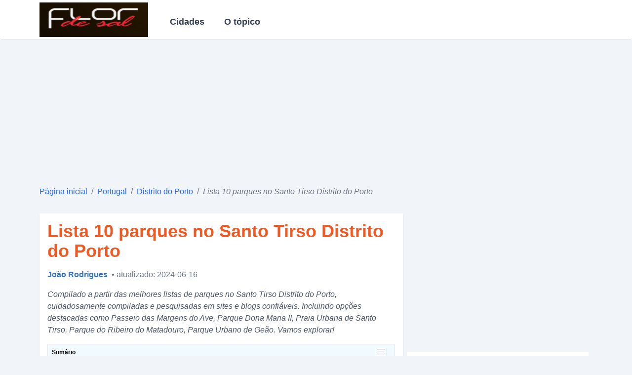

--- FILE ---
content_type: text/html; charset=UTF-8
request_url: https://flordesalrestaurante.com/post/lista-10-parques-no-santo-tirso-distrito-do-porto.p360
body_size: 11895
content:
<!DOCTYPE html>
<html lang="pt-PT">
<head>
    <meta charset="UTF-8"/>
    <link rel="icon" type="image/x-icon" href="/static_global/flordesal-favicon.ico"/>
            <link rel="preconnect" href="https://img-us.didaudo.net/">
        <link rel="dns-prefetch" href="https://img-us.didaudo.net/">
        <link rel="preload" href="https://img-us.didaudo.net/us-locations/PT/000/013/13918/0passeio-das-margens-do-ave.jpg?output=webp&amp;fit=cover&amp;w=800&amp;h=600&amp;q=70" as="image">
        <link rel="preconnect" href="https://cloudflareinsights.com" />
    <link rel="dns-prefetch" href="https://cloudflareinsights.com" />
    <link rel="preconnect" href="https://www.googletagmanager.com/" />
    <link rel="dns-prefetch" href="https://www.googletagmanager.com/" />
    <meta name="viewport" content="width=device-width, initial-scale=1.0"/>
    <title>Lista 10 parques no Santo Tirso Distrito do Porto</title><meta name="description" content="Compilado a partir das melhores listas de parques no Santo Tirso Distrito do Porto, cuidadosamente compiladas e pesquisadas em sites e blogs confiáveis. Incluindo opções destacadas como"><link rel="canonical" href="https://flordesalrestaurante.com/post/lista-10-parques-no-santo-tirso-distrito-do-porto.p360"><meta name="robots" content="all">
    <meta property="og:title" content="Lista 10 parques no Santo Tirso Distrito do Porto"><meta property="og:description" content="Compilado a partir das melhores listas de parques no Santo Tirso Distrito do Porto, cuidadosamente compiladas e pesquisadas em sites e blogs confiáveis. Incluindo opções destacadas como"><meta property="og:url" content="https://flordesalrestaurante.com/post/lista-10-parques-no-santo-tirso-distrito-do-porto.p360"><meta property="og:type" content="website"><meta property="og:image" content="https://img-us.didaudo.net/us-locations/PT/000/013/13918/0passeio-das-margens-do-ave.jpg">
    <meta name="twitter:image" content="https://img-us.didaudo.net/us-locations/PT/000/013/13918/0passeio-das-margens-do-ave.jpg"><meta name="twitter:title" content="Lista 10 parques no Santo Tirso Distrito do Porto"><meta name="twitter:description" content="Compilado a partir das melhores listas de parques no Santo Tirso Distrito do Porto, cuidadosamente compiladas e pesquisadas em sites e blogs confiáveis. Incluindo opções destacadas como">
    <link rel="preload" as="style" href="https://flordesalrestaurante.com/build/assets/app-0e08dc8a.css" /><link rel="stylesheet" href="https://flordesalrestaurante.com/build/assets/app-0e08dc8a.css" />    <style>
        [x-cloak] { display: none!important }
    </style>

        <style>
        br {
            display: block;
            content: "";
            margin-top: 10px;
        }
        h3 {
            font-size: 18px;
            padding-bottom: 2rem;
            font-weight: bold;
        }

        article .content .meta-figure{
            border: 2px solid #c3e5f8;
            display: block;
            overflow: hidden;
            border-radius: 5px;
            background-color: #dbedf9;
        }

        #blog-main a{
            text-decoration: none;
        }

       [x-cloak] { display: none!important }

    </style>
    <!-- Livewire Styles -->
<style >
    [wire\:loading], [wire\:loading\.delay], [wire\:loading\.inline-block], [wire\:loading\.inline], [wire\:loading\.block], [wire\:loading\.flex], [wire\:loading\.table], [wire\:loading\.grid], [wire\:loading\.inline-flex] {
        display: none;
    }

    [wire\:loading\.delay\.shortest], [wire\:loading\.delay\.shorter], [wire\:loading\.delay\.short], [wire\:loading\.delay\.long], [wire\:loading\.delay\.longer], [wire\:loading\.delay\.longest] {
        display:none;
    }

    [wire\:offline] {
        display: none;
    }

    [wire\:dirty]:not(textarea):not(input):not(select) {
        display: none;
    }

    input:-webkit-autofill, select:-webkit-autofill, textarea:-webkit-autofill {
        animation-duration: 50000s;
        animation-name: livewireautofill;
    }

    @keyframes livewireautofill { from {} }
</style>
    <!-- Google tag (gtag.js) -->

            <script async src="https://pagead2.googlesyndication.com/pagead/js/adsbygoogle.js?client=ca-pub-2979760623205174"
                crossorigin="anonymous"></script>
                <script defer data-domain="flordesalrestaurante.com" src="https://a.123dok.com/js/script.js"></script>
    
    
</head>

<body class="bg-white md:bg-slate-100" x-data="sidebar()">

<header class="bg-white">
    </div>
    <nav class="container mx-auto min-h-[5rem] border-slate-200 rounded border-b text-sl flex">
        <div class="flex items-center gap-2">
            <div @click="sidebarOpen = true"
                    class="inline-flex items-center p-2 text-sm text-slate-500 rounded-lg lg:hidden hover:bg-slate-100">
                <svg viewBox="0 0 20 20" class="w-6 h-6 fill-current"
                     :class="{'text-slate-600': !sidebarOpen, 'text-slate-300': sidebarOpen}">
                    <path fill-rule="evenodd"
                          d="M3 5a1 1 0 011-1h12a1 1 0 110 2H4a1 1 0 01-1-1zM3 10a1 1 0 011-1h12a1 1 0 110 2H4a1 1 0 01-1-1zM9 15a1 1 0 011-1h6a1 1 0 110 2h-6a1 1 0 01-1-1z"
                          clip-rule="evenodd"></path>
                </svg>
            </div>
            <a href="https://flordesalrestaurante.com" class="flex items-center lg:order-1">
                <img src="/static_global/flordesal-logo.webp" alt="FlordesalRestaurante" loading="lazy" style="max-height: 70px;max-width: 14rem;" width="220" height="30">
            </a>
        </div>
        <div class="hidden md:flex"  x-cloak>
            <ul class="main-menu md:px-8 lg:inline-flex lg:flex-row lg:w-auto w-full lg:items-center items-start flex flex-col lg:h-auto">
            <li class="group relative md:w-auto w-full sm:flex md:py-2">
            <p class="lg:inline-flex lg:w-auto w-full md:px-3 sm:pt-2 rounded text-gray-700 items-center justify-center sm:hover:text-secondary text-base md:text-lg font-semibold cursor-pointer">
                Cidades
            </p>
            <ul class="category-container border-b-1 group/child grid-cols-3 gap-3">
                                    <li class="category-items col-span-1">
                        <a href="https://flordesalrestaurante.com/list/distrito-de-lisboa" title="" class="category-links">
                            Distrito de Lisboa
                        </a>
                    </li>
                                    <li class="category-items col-span-1">
                        <a href="https://flordesalrestaurante.com/list/distrito-do-porto" title="" class="category-links">
                            Distrito do Porto
                        </a>
                    </li>
                                    <li class="category-items col-span-1">
                        <a href="https://flordesalrestaurante.com/list/braga" title="" class="category-links">
                            Braga
                        </a>
                    </li>
                                    <li class="category-items col-span-1">
                        <a href="https://flordesalrestaurante.com/list/coimbra" title="" class="category-links">
                            Coimbra
                        </a>
                    </li>
                                    <li class="category-items col-span-1">
                        <a href="https://flordesalrestaurante.com/list/braganca" title="" class="category-links">
                            Bragança
                        </a>
                    </li>
                                    <li class="category-items col-span-1">
                        <a href="https://flordesalrestaurante.com/list/funchal" title="" class="category-links">
                            Funchal
                        </a>
                    </li>
                                    <li class="category-items col-span-1">
                        <a href="https://flordesalrestaurante.com/list/viseu" title="" class="category-links">
                            Viseu
                        </a>
                    </li>
                                    <li class="category-items col-span-1">
                        <a href="https://flordesalrestaurante.com/list/viana-do-castelo" title="" class="category-links">
                            Viana do Castelo
                        </a>
                    </li>
                                    <li class="category-items col-span-1">
                        <a href="https://flordesalrestaurante.com/list/aveiro" title="" class="category-links">
                            Aveiro
                        </a>
                    </li>
                                    <li class="category-items col-span-1">
                        <a href="https://flordesalrestaurante.com/list/faro" title="" class="category-links">
                            Faro
                        </a>
                    </li>
                                    <li class="category-items col-span-1">
                        <a href="https://flordesalrestaurante.com/list/ponta-delgada" title="" class="category-links">
                            Ponta Delgada
                        </a>
                    </li>
                                    <li class="category-items col-span-1">
                        <a href="https://flordesalrestaurante.com/list/vila-real" title="" class="category-links">
                            Vila Real
                        </a>
                    </li>
                                    <li class="category-items col-span-1">
                        <a href="https://flordesalrestaurante.com/list/beja" title="" class="category-links">
                            Beja
                        </a>
                    </li>
                                    <li class="category-items col-span-1">
                        <a href="https://flordesalrestaurante.com/list/santarem" title="" class="category-links">
                            Santarém
                        </a>
                    </li>
                                    <li class="category-items col-span-1">
                        <a href="https://flordesalrestaurante.com/list/setubal" title="" class="category-links">
                            Setúbal
                        </a>
                    </li>
                                    <li class="category-items col-span-1">
                        <a href="https://flordesalrestaurante.com/list/portalegre" title="" class="category-links">
                            Portalegre
                        </a>
                    </li>
                                    <li class="category-items col-span-1">
                        <a href="https://flordesalrestaurante.com/list/castelo-branco" title="" class="category-links">
                            Castelo Branco
                        </a>
                    </li>
                                    <li class="category-items col-span-1">
                        <a href="https://flordesalrestaurante.com/list/evora" title="" class="category-links">
                            Évora
                        </a>
                    </li>
                                    <li class="category-items col-span-1">
                        <a href="https://flordesalrestaurante.com/list/leiria" title="" class="category-links">
                            Leiria
                        </a>
                    </li>
                                    <li class="category-items col-span-1">
                        <a href="https://flordesalrestaurante.com/list/guarda" title="" class="category-links">
                            Guarda
                        </a>
                    </li>
                                    <li class="category-items col-span-1">
                        <a href="https://flordesalrestaurante.com/list/horta" title="" class="category-links">
                            Horta
                        </a>
                    </li>
                                <li class="my-2 relative text-center justify-center col-span-3">
                    <a href="/cate/list" class="readmore-category">View more</a>
                </li>
            </ul>
        </li>
                <li class="group relative md:w-auto w-full sm:flex md:py-2 md:ml-4">
            <p class="lg:inline-flex lg:w-auto w-full md:px-3 sm:pt-2 rounded text-gray-700 items-center justify-center sm:hover:text-secondary text-base md:text-lg font-semibold cursor-pointer">
                O tópico
            </p>
            <ul class="category-container border-b-1 group/child grid-cols-2 gap-3">
                                    <li class="category-items col-span-1 capitalize">
                        <a href="https://flordesalrestaurante.com/tags/restaurantes-de-peixe.t197" title="" class="category-links">
                            restaurantes de peixe
                        </a>
                    </li>
                                    <li class="category-items col-span-1 capitalize">
                        <a href="https://flordesalrestaurante.com/tags/discotecas.t186" title="" class="category-links">
                            discotecas
                        </a>
                    </li>
                                    <li class="category-items col-span-1 capitalize">
                        <a href="https://flordesalrestaurante.com/tags/loja-de-doces.t142" title="" class="category-links">
                            loja de doces
                        </a>
                    </li>
                                    <li class="category-items col-span-1 capitalize">
                        <a href="https://flordesalrestaurante.com/tags/churrascarias.t89" title="" class="category-links">
                            churrascarias
                        </a>
                    </li>
                                    <li class="category-items col-span-1 capitalize">
                        <a href="https://flordesalrestaurante.com/tags/pastelarias.t75" title="" class="category-links">
                            pastelarias
                        </a>
                    </li>
                                    <li class="category-items col-span-1 capitalize">
                        <a href="https://flordesalrestaurante.com/tags/bares-de-vinho.t23" title="" class="category-links">
                            bares de vinho
                        </a>
                    </li>
                                    <li class="category-items col-span-1 capitalize">
                        <a href="https://flordesalrestaurante.com/tags/pizzarias.t59" title="" class="category-links">
                            pizzarias
                        </a>
                    </li>
                                    <li class="category-items col-span-1 capitalize">
                        <a href="https://flordesalrestaurante.com/tags/bares.t17" title="" class="category-links">
                            bares
                        </a>
                    </li>
                                    <li class="category-items col-span-1 capitalize">
                        <a href="https://flordesalrestaurante.com/tags/brunches.t16" title="" class="category-links">
                            brunches
                        </a>
                    </li>
                                    <li class="category-items col-span-1 capitalize">
                        <a href="https://flordesalrestaurante.com/tags/cafes.t4" title="" class="category-links">
                            cafés
                        </a>
                    </li>
                            </ul>
        </li>
        </ul>
        </div>
    </nav>
</header>




        <div class="container mx-auto h-[300px] w-full">
        <ins class="adsbygoogle"
			     style="display:block"
			     data-ad-client="ca-pub-2979760623205174"
			     data-ad-slot="9160272902"
			     data-ad-format="auto"
			     data-full-width-responsive="true"></ins><script>(adsbygoogle = window.adsbygoogle || []).push({});</script>
    </div>
        <nav class="container mx-auto">
        <ol class="py-4 rounded flex flex-wrap text-md text-gray-800 text-primary">
            
                                    <li>
                        <a href="https://flordesalrestaurante.com" class="breadcrumb-links">
                            Página inicial
                        </a>
                    </li>
                
                                    <li class="text-gray-500 px-2">
                        /
                    </li>
                
            
                                    <li>
                        <a href="https://flordesalrestaurante.com/list/portugal" class="breadcrumb-links">
                            Portugal
                        </a>
                    </li>
                
                                    <li class="text-gray-500 px-2">
                        /
                    </li>
                
            
                                    <li>
                        <a href="https://flordesalrestaurante.com/list/distrito-do-porto" class="breadcrumb-links">
                            Distrito do Porto
                        </a>
                    </li>
                
                                    <li class="text-gray-500 px-2">
                        /
                    </li>
                
            
                                    <li class="text-gray-500 italic">
                        Lista 10 parques no Santo Tirso Distrito do Porto
                    </li>
                
                
                    </ol>
    </nav>


<div class="container mx-auto">
        <div class="flex flex-wrap md:flex-nowrap" id="blog-main">
        <section class="w-full md:w-2/3 flex flex-col items-center">
            <article class="flex flex-col md:shadow my-4 w-full">
                <div class="bg-none md:bg-white flex flex-col justify-start p-1 md:p-4 relative">
                    <h1 class="text-2xl md:text-4xl text-secondary font-semibold hover:text-primary hover:cursor-pointer pb-4 relative">
                        Lista 10 parques no Santo Tirso Distrito do Porto
                    </h1>
                    <div class="flex w-full mb-4">
                        <a class="text-primary-lighter hover:text-primary" href="/author/7">
                            <p class="font-semibold">João Rodrigues</p>
                        </a>
                        <span class="ml-2 text-gray-500 lowercase"> • Atualizado: 2024-06-16</span>
                    </div>
                    <p class="text-sm md:text-base md:italic text-gray-600">Compilado a partir das melhores listas de parques no Santo Tirso Distrito do Porto, cuidadosamente compiladas e pesquisadas em sites e blogs confiáveis. Incluindo opções destacadas como Passeio das Margens do Ave, Parque Dona Maria II, Praia Urbana de Santo Tirso, Parque do Ribeiro do Matadouro, Parque Urbano de Geão. Vamos explorar!</p>
                    <div x-data="{ isOpen: false }" class="w-full toc bg-[#f1fbff] border p-2 leading-9 my-3 md:my-4 relative">
                        <p class="text-xs md:text-md font-bold">Sumário</p>
                        <div @click="isOpen = !isOpen" class="absolute right-5 top-2">
                            <svg width="15" height="15" viewBox="0 0 15 15" fill="none" xmlns="http://www.w3.org/2000/svg">
                                <path d="M0 5.5H15M0 1.5H15M0 9.5H15M0 13.5H15" stroke="#000000"/>
                            </svg>
                        </div>
                        <div x-show="isOpen" class="text-blue-600 overflow-y-scroll h-[15rem] md:h-[20rem]" x-cloak>
                            <ul><li><a href="#passeio-das-margens-do-ave">1. Passeio das Margens do Ave</a><li><a href="#parque-dona-maria-ii">2. Parque Dona Maria II</a><li><a href="#praia-urbana-de-santo-tirso">3. Praia Urbana de Santo Tirso</a><li><a href="#parque-do-ribeiro-do-matadouro">4. Parque do Ribeiro do Matadouro</a><li><a href="#parque-urbano-de-geao">5. Parque Urbano de Geão</a><li><a href="#jardim-dos-carvalhais">6. Jardim dos Carvalhais</a><li><a href="#praca-camilo-castelo-branco">7. Praça Camilo Castelo Branco</a><li><a href="#skate-park-de-santo-tirso">8. Skate park de Santo Tirso</a><li><a href="#jardim-do-largo-coronel-baptista-coelho">9. Jardim do Largo Coronel Baptista Coelho</a><li><a href="#praca-conde-sao-bento">10. Praça Conde São Bento</a></ul>
                        </div>
                    </div>
                                        <div class="content w-full"><div class="post-border"><div class="posts" id="passeio-das-margens-do-ave" x-data="redirect()"><div class="post_title text-gray-800 hover:text-secondary"><h2 class=post-items-title"><span class="post-items-ranking">1.</span><span class="post-items-name">Passeio das Margens do Ave</span></h2><p class="special-point">null</p></div><div class="post-items-thumb-layer post-image slider-container"><img class="post-items-thumb" src="https://img-us.didaudo.net/us-locations/PT/000/013/13918/0passeio-das-margens-do-ave.jpg?output=webp&amp;fit=cover&amp;w=800&amp;h=600&amp;q=70" alt="Passeio das Margens do Ave" loading="eager" width="800" height="600"></div><div class="font-normal my-1 md:my-3"><quote><ul class="meta-figure"><li class="flex p-1.5 items-center"><span class="meta-key">
                                    Classificação:
                                </span><span class="meta-value"><a href="https://www.google.com/maps/place/Passeio+das+Margens+do+Ave/data=!4m7!3m6!1s0xd24f593a0690187:0xe54a7c994d6562a5!8m2!3d41.346694!4d-8.4692741!16s%2Fg%2F11c5bhgsg9!19sChIJhwFpoJP1JA0RpWJlTZl8SuU?authuser=0&amp;hl=pt-BR&amp;rclk=1" rel="nofollow noopener noreferrer" class="meta-links text-[#B71A1A]"> 4,5/5 (670 Review by google)</a></span></li><li class="flex p-1.5 items-center"><span class="meta-key">
                                    Endereço:
                                </span><span class="meta-value"><p> Alameda Ponte 3, Santo Tirso, Portugal </p></span></li><li class="flex p-1.5 items-center"><span class="meta-key">
                                    Horário de funcionamento:
                                </span><span class="meta-value"><p> Atendimento 24 horas </p></span></li><li class="flex p-1.5"><span class="meta-key">
                                    Serviço de Bilheteria:
                                </span><span class="meta-value"><p>não</p></span></li><li class="flex p-1.5"><span class="meta-key">
                                    Preço do Bilhete:
                                </span><span class="meta-value"><p>null</p></span></li><li class="flex p-1.5"><span class="meta-key">
                                    Temporada de Pico:
                                </span><span class="meta-value"><p>null</p></span></li><li class="flex p-1.5"><span class="meta-key">
                                    Atrações:
                                </span><span class="meta-value"><p>Parque ribeirinho com zona de lazer</p></span></li><li class="flex p-1.5"><span class="meta-key">
                                    Eventos:
                                </span><span class="meta-value"><p>null</p></span></li><li class="flex p-1.5"><span class="meta-key">
                                    Medidas de Segurança:
                                </span><span class="meta-value"><p>null</p></span></li></ul></quote><div class="mt-4 flex"><a href="https://www.google.com/maps/dir/?api=1&amp;destination=Alameda+Ponte+3%2C+Santo+Tirso%2C+Portugal&amp;hl=pt" rel="noopener noreferrer nofollow" class="info-button"><span class="mr-2"><svg width="32" height="32" fill="none" stroke-width="3" class="stroke-primary-lighter"><use xlink:href="https://flordesalrestaurante.com/icons.svg#icon-direction"></use></svg></span>
                        Instruções
                    </a></div><div class="post-items-content pt-3">
                Descubra o encantador Passeio das Margens do Ave, um oásis às margens do rio que convida a uma caminhada tranquila ao som das águas fluindo. Com cerca de 2 km de extensão, os passadiços oferecem um cenário deslumbrante, ideal para escapar à rotina e desfrutar da natureza. O passeio inicia-se próximo da EN Famalicão - Santo Tirso, onde é possível estacionar o veículo e imergir na tranquilidade do espaço.<br /><br />Além da via pedonal e ciclopédica, o Passeio das Margens do Ave integra uma acolhedora praia urbana, perfeita para refrescar-se nos dias quentes. O percurso atravessa o rio e se conecta a um parque urbano impecavelmente projetado, oferecendo serviços de qualidade e um parque esportivo multifuncional com toda a infraestrutura necessária. Deixe-se envolver pelo encanto deste passeio deslumbrante e crie memórias inesquecíveis em meio à beleza natural e às comodidades excepcionais.
            </div></div></div><p class="md:text-md mt-4"><span class="font-semibold">Leia mais: </span><a class="hover:text-secondary tracking-wide text-blue-600" href="/post/lista-19-cafes-no-santo-tirso-distrito-do-porto.p103">Lista 19 cafés no Santo Tirso Distrito do Porto</a></p></div><div class="w-full my-3"><ins class="adsbygoogle"
			     style="display:block;"
			     data-ad-client="ca-pub-2979760623205174"
			     data-ad-slot="9160272902"
			     data-ad-format="auto"
			     data-full-width-responsive="true"></ins><script>(adsbygoogle = window.adsbygoogle || []).push({});</script></div><div class="post-border"><div class="posts" id="parque-dona-maria-ii" x-data="redirect()"><div class="post_title text-gray-800 hover:text-secondary"><h2 class=post-items-title"><span class="post-items-ranking">2.</span><span class="post-items-name">Parque Dona Maria II</span></h2><p class="special-point">Um espaço de lazer para toda a família</p></div><div class="post-items-thumb-layer post-image slider-container"><img class="post-items-thumb" src="https://img-us.didaudo.net/us-locations/PT/000/013/13918/1parque-dona-maria-ii.jpg?output=webp&amp;fit=cover&amp;w=800&amp;h=600" alt="Parque Dona Maria II" loading="lazy" width="800" height="600"></div><div class="font-normal my-1 md:my-3"><quote><ul class="meta-figure"><li class="flex p-1.5 items-center"><span class="meta-key">
                                    Classificação:
                                </span><span class="meta-value"><a href="https://www.google.com/maps/place/Parque+Dona+Maria+II/data=!4m7!3m6!1s0xd24f58df6ee3d69:0x75a559d6bf41f7e2!8m2!3d41.3447914!4d-8.4734892!16s%2Fg%2F11cjpbthdx!19sChIJaT3u9o31JA0R4vdBv9ZZpXU?authuser=0&amp;hl=pt-BR&amp;rclk=1" rel="nofollow noopener noreferrer" class="meta-links text-[#B71A1A]"> 4,4/5 (999 Review by google)</a></span></li><li class="flex p-1.5 items-center"><span class="meta-key">
                                    Endereço:
                                </span><span class="meta-value"><p> Parque Dona Maria II, 4780-448 Santo Tirso, Portugal </p></span></li><li class="flex p-1.5 items-center"><span class="meta-key">
                                    Horário de funcionamento:
                                </span><span class="meta-value"><p> Atendimento 24 horas </p></span></li><li class="flex p-1.5"><span class="meta-key">
                                    Serviço de Bilheteria:
                                </span><span class="meta-value"><p>não</p></span></li><li class="flex p-1.5"><span class="meta-key">
                                    Temporada de Pico:
                                </span><span class="meta-value"><p>Abril</p></span></li><li class="flex p-1.5"><span class="meta-key">
                                    Atrações:
                                </span><span class="meta-value"><p>Jardim, lago, parque infantil</p></span></li><li class="flex p-1.5"><span class="meta-key">
                                    Medidas de Segurança:
                                </span><span class="meta-value"><p>Vigilância 24 horas</p></span></li></ul></quote><div class="mt-4 flex"><a href="https://www.google.com/maps/dir/?api=1&amp;destination=Parque+Dona+Maria+II%2C+4780-448+Santo+Tirso%2C+Portugal&amp;hl=pt" rel="noopener noreferrer nofollow" class="info-button"><span class="mr-2"><svg width="32" height="32" fill="none" stroke-width="3" class="stroke-primary-lighter"><use xlink:href="https://flordesalrestaurante.com/icons.svg#icon-direction"></use></svg></span>
                        Instruções
                    </a><a href="http://www.cm-stirso.pt/pages/282&amp;opi=79508299" rel="noopener noreferrer nofollow" class="info-button"><span class="mr-2"><svg width="24" height="24" viewBox="0 0 24 24" fill="none" class="stroke-primary-lighter"><use xlink:href="https://flordesalrestaurante.com/icons.svg#icon-website"></use></svg></span>
                        Website
                    </a></div><div class="post-items-content pt-3">
                O Parque Dona Maria II é um oásis verdejante no coração de Santa Maria da Feira, oferecendo um descanso tranquilo para moradores e visitantes. Passeie por seus caminhos arborizados, admirando a beleza de sua flora e fauna, incluindo um lago pitoresco ladeado por gansos graciosos.<br /><br />Mas o parque tem um potencial ainda maior, esperando para ser desbloqueado. A casa de chá, atualmente fechada, poderia reviver como um ponto de encontro acolhedor, oferecendo refrescos e iguarias. Um parque infantil aprimorado e carrosséis durante todo o ano proporcionariam diversão para as crianças, enquanto vistas deslumbrantes do Mosteiro de São Bento e do Rio Ave renovariam o fascínio do parque. A Câmara Municipal poderia investir na revitalização do Parque Dona Maria II, transformando-o em um destino verdadeiramente excepcional para lazer e apreciação da natureza.
            </div></div></div><p class="md:text-md mt-4"><span class="font-semibold">Leia mais: </span><a class="hover:text-secondary tracking-wide text-blue-600" href="/post/lista-22-restaurantes-no-santo-tirso-distrito-do-porto.p104">Lista 22 restaurantes no Santo Tirso Distrito do Porto</a></p></div><div class="post-border"><div class="posts" id="praia-urbana-de-santo-tirso" x-data="redirect()"><div class="post_title text-gray-800 hover:text-secondary"><h2 class=post-items-title"><span class="post-items-ranking">3.</span><span class="post-items-name">Praia Urbana de Santo Tirso</span></h2><p class="special-point">Um oásis de lazer e natureza no coração da cidade</p></div><div class="post-items-thumb-layer post-image slider-container"><img class="post-items-thumb" src="https://img-us.didaudo.net/us-locations/PT/000/013/13918/2praia-urbana-de-santo-tirso.jpg?output=webp&amp;fit=cover&amp;w=800&amp;h=600" alt="Praia Urbana de Santo Tirso" loading="lazy" width="800" height="600"></div><div class="font-normal my-1 md:my-3"><quote><ul class="meta-figure"><li class="flex p-1.5 items-center"><span class="meta-key">
                                    Classificação:
                                </span><span class="meta-value"><a href="https://www.google.com/maps/place/Praia+Urbana+de+Santo+Tirso/data=!4m7!3m6!1s0xd24f593869faa71:0x7ea1ccd29770a981!8m2!3d41.3464484!4d-8.4681174!16s%2Fg%2F11d_d46fgs!19sChIJcaqfhpP1JA0Rgalwl9LMoX4?authuser=0&amp;hl=pt-BR&amp;rclk=1" rel="nofollow noopener noreferrer" class="meta-links text-[#B71A1A]"> 4,2/5 (545 Review by google)</a></span></li><li class="flex p-1.5 items-center"><span class="meta-key">
                                    Endereço:
                                </span><span class="meta-value"><p> Passeio das Margens do Ave, Santo Tirso, Portugal </p></span></li><li class="flex p-1.5 items-center"><span class="meta-key">
                                    Horário de funcionamento:
                                </span><span class="meta-value"><p> Atendimento 24 horas </p></span></li><li class="flex p-1.5"><span class="meta-key">
                                    Serviço de Bilheteria:
                                </span><span class="meta-value"><p>sim</p></span></li><li class="flex p-1.5"><span class="meta-key">
                                    Atrações:
                                </span><span class="meta-value"><p>Paisagens naturais, espaços verdejantes, lazer e desporto</p></span></li><li class="flex p-1.5"><span class="meta-key">
                                    Medidas de Segurança:
                                </span><span class="meta-value"><p>Vigilância e patrulhamento policial</p></span></li></ul></quote><div class="mt-4 flex"><a href="https://www.google.com/maps/dir/?api=1&amp;destination=Passeio+das+Margens+do+Ave%2C+Santo+Tirso%2C+Portugal&amp;hl=pt" rel="noopener noreferrer nofollow" class="info-button"><span class="mr-2"><svg width="32" height="32" fill="none" stroke-width="3" class="stroke-primary-lighter"><use xlink:href="https://flordesalrestaurante.com/icons.svg#icon-direction"></use></svg></span>
                        Instruções
                    </a></div><div class="post-items-content pt-3">
                A Praia Urbana de Santo Tirso oferece um refúgio relaxante ao longo das margens do Rio Ave. Com sua abertura durante a temporada de verão, este oásis apresenta um bar acolhedor, uma grande caixa de areia, confortáveis espreguiçadeiras e duchas revigorantes. Enquanto você se delicia com uma bebida refrescante, as vistas deslumbrantes do rio e da cidade criam um cenário idílico.<br /><br />Para os pequenos exploradores, há um espaço aquático divertido onde eles podem se refrescar e se divertir. A praia também conta com um bar de apoio, oferecendo uma variedade de bebidas e lanches para complementar seu dia ensolarado. Seja para relaxar na areia, tomar sol nas espreguiçadeiras ou simplesmente apreciar a beleza do ambiente, a Praia Urbana de Santo Tirso promete uma experiência inesquecível.
            </div></div></div></div><div class="post-border"><div class="posts" id="parque-do-ribeiro-do-matadouro" x-data="redirect()"><div class="post_title text-gray-800 hover:text-secondary"><h2 class=post-items-title"><span class="post-items-ranking">4.</span><span class="post-items-name">Parque do Ribeiro do Matadouro</span></h2><p class="special-point">Um oásis verde no coração da cidade</p></div><div class="font-normal my-1 md:my-3"><quote><ul class="meta-figure"><li class="flex p-1.5 items-center"><span class="meta-key">
                                    Classificação:
                                </span><span class="meta-value"><a href="https://www.google.com/maps/place/Parque+do+Ribeiro+do+Matadouro/data=!4m7!3m6!1s0xd24f59a91064d09:0x2547ca8ee2831523!8m2!3d41.3383255!4d-8.4713971!16s%2Fg%2F11bzslsgnf!19sChIJCU0GkZr1JA0RIxWD4o7KRyU?authuser=0&amp;hl=pt-BR&amp;rclk=1" rel="nofollow noopener noreferrer" class="meta-links text-[#B71A1A]"> 4,5/5 (282 Review by google)</a></span></li><li class="flex p-1.5 items-center"><span class="meta-key">
                                    Endereço:
                                </span><span class="meta-value"><p> Rua do Casal Velho 625, Santo Tirso, Portugal </p></span></li><li class="flex p-1.5 items-center"><span class="meta-key">
                                    Horário de funcionamento:
                                </span><span class="meta-value"><p> 08:30 a 21:00 </p></span></li><li class="flex p-1.5"><span class="meta-key">
                                    Serviço de Bilheteria:
                                </span><span class="meta-value"><p>não</p></span></li><li class="flex p-1.5"><span class="meta-key">
                                    Preço do Bilhete:
                                </span><span class="meta-value"><p>null</p></span></li><li class="flex p-1.5"><span class="meta-key">
                                    Temporada de Pico:
                                </span><span class="meta-value"><p>Maio a Outubro</p></span></li><li class="flex p-1.5"><span class="meta-key">
                                    Atrações:
                                </span><span class="meta-value"><p>Parque arborizado, trilhos pedestres e ciclovia</p></span></li><li class="flex p-1.5"><span class="meta-key">
                                    Eventos:
                                </span><span class="meta-value"><p>null</p></span></li><li class="flex p-1.5"><span class="meta-key">
                                    Medidas de Segurança:
                                </span><span class="meta-value"><p>Vigilância e controlo de acessos</p></span></li></ul></quote><div class="mt-4 flex"><a href="tel:+351 252 830 400" rel="noopener noreferrer nofollow" class="info-button"><span class="mr-2"><svg fill="#000000" width="24" height="24" class="stroke-primary-lighter"><use xlink:href="https://flordesalrestaurante.com/icons.svg#icon-phone"></use></svg></span>
                        Telefone
                    </a><a href="https://www.google.com/maps/dir/?api=1&amp;destination=Rua+do+Casal+Velho+625%2C+Santo+Tirso%2C+Portugal&amp;hl=pt" rel="noopener noreferrer nofollow" class="info-button"><span class="mr-2"><svg width="32" height="32" fill="none" stroke-width="3" class="stroke-primary-lighter"><use xlink:href="https://flordesalrestaurante.com/icons.svg#icon-direction"></use></svg></span>
                        Instruções
                    </a><a href="http://www.cm-stirso.pt/&amp;opi=79508299" rel="noopener noreferrer nofollow" class="info-button"><span class="mr-2"><svg width="24" height="24" viewBox="0 0 24 24" fill="none" class="stroke-primary-lighter"><use xlink:href="https://flordesalrestaurante.com/icons.svg#icon-website"></use></svg></span>
                        Website
                    </a></div><div class="post-items-content pt-3">
                O Parque do Ribeiro do Matadouro é um refúgio verdejante às margens do rio, perfeito para escapar à agitação da cidade. Com trilhas serpenteantes e uma vegetação exuberante, este oásis oferece um cenário tranquilo para passeios relaxantes e encontros familiares. O agradável aroma de eucalipto enche o ar, criando uma atmosfera revigorante.<br /><br />O parque é um paraíso para os amantes da natureza, com uma variedade de espécies de árvores e pássaros. Passeie pelas passarelas de madeira, passando por fontes de água cintilantes e observe a vida selvagem ao seu redor. As crianças vão adorar as atividades divertidas, enquanto os adultos podem desfrutar de momentos de paz em um dos muitos bancos ao longo do caminho. Seja para um piquenique à beira do rio ou um passeio tranquilo, o Parque do Ribeiro do Matadouro é um destino encantador que oferece uma escapada revigorante da vida urbana.
            </div></div></div></div><div class="post-border"><div class="posts" id="parque-urbano-de-geao" x-data="redirect()"><div class="post_title text-gray-800 hover:text-secondary"><h2 class=post-items-title"><span class="post-items-ranking">5.</span><span class="post-items-name">Parque Urbano de Geão</span></h2><p class="special-point">Um oásis de paz e tranquilidade em meio à natureza</p></div><div class="font-normal my-1 md:my-3"><quote><ul class="meta-figure"><li class="flex p-1.5 items-center"><span class="meta-key">
                                    Classificação:
                                </span><span class="meta-value"><a href="https://www.google.com/maps/place/Parque+Urbano+de+Ge%C3%A3o/data=!4m7!3m6!1s0xd245fccaf2b3c2d:0x5640a6239b513209!8m2!3d41.3416042!4d-8.4857271!16s%2Fg%2F11fjscp5j0!19sChIJLTwrr8xfJA0RCTJRmyOmQFY?authuser=0&amp;hl=pt-BR&amp;rclk=1" rel="nofollow noopener noreferrer" class="meta-links text-[#B71A1A]"> 4,6/5 (392 Review by google)</a></span></li><li class="flex p-1.5 items-center"><span class="meta-key">
                                    Endereço:
                                </span><span class="meta-value"><p> Santo Tirso, Portugal </p></span></li><li class="flex p-1.5 items-center"><span class="meta-key">
                                    Horário de funcionamento:
                                </span><span class="meta-value"><p> Atendimento 24 horas </p></span></li><li class="flex p-1.5"><span class="meta-key">
                                    Serviço de Bilheteria:
                                </span><span class="meta-value"><p>não</p></span></li><li class="flex p-1.5"><span class="meta-key">
                                    Temporada de Pico:
                                </span><span class="meta-value"><p>Qualquer mês do ano</p></span></li><li class="flex p-1.5"><span class="meta-key">
                                    Atrações:
                                </span><span class="meta-value"><p>Lago, trilhas para caminhada, áreas de piquenique</p></span></li><li class="flex p-1.5"><span class="meta-key">
                                    Medidas de Segurança:
                                </span><span class="meta-value"><p>Seguranças patrulhando o parque</p></span></li></ul></quote><div class="mt-4 flex"><a href="https://www.google.com/maps/dir/?api=1&amp;destination=Santo+Tirso%2C+Portugal&amp;hl=pt" rel="noopener noreferrer nofollow" class="info-button"><span class="mr-2"><svg width="32" height="32" fill="none" stroke-width="3" class="stroke-primary-lighter"><use xlink:href="https://flordesalrestaurante.com/icons.svg#icon-direction"></use></svg></span>
                        Instruções
                    </a><a href="https://www.cm-stirso.pt/conhecer/noticias/noticia/inaugurado-parque-urbano-de-geao&amp;opi=79508299" rel="noopener noreferrer nofollow" class="info-button"><span class="mr-2"><svg width="24" height="24" viewBox="0 0 24 24" fill="none" class="stroke-primary-lighter"><use xlink:href="https://flordesalrestaurante.com/icons.svg#icon-website"></use></svg></span>
                        Website
                    </a></div><div class="post-items-content pt-3">
                No coração da cidade, floresce o Parque Urbano de Geão, um oásis em transformação. Ao longo de um riacho outrora esquecido, surge um espaço verdejante que revitaliza uma zona degradada. Caminhe por trilhas sinuosas, respirando o ar puro enquanto admira a natureza renascida.<br /><br />Para os aventureiros, há pistas de ciclismo e skate, enquanto os pequenos encontrarão escorregadores e outras diversões. Os amantes da atividade física podem exercitar-se nas áreas dedicadas, enquanto apreciam a sombra das árvores e a tranquilidade do riacho que atravessa o parque. WC's limpas e amplo estacionamento garantem conforto e praticidade. No entanto, ainda são necessários bancos de jardim, mesas e lixeiras para tornar o parque ainda mais acolhedor.
            </div></div></div></div><div class="w-full my-3"><ins class="adsbygoogle"
			     style="display:block;"
			     data-ad-client="ca-pub-2979760623205174"
			     data-ad-slot="9160272902"
			     data-ad-format="auto"
			     data-full-width-responsive="true"></ins><script>(adsbygoogle = window.adsbygoogle || []).push({});</script></div><div class="post-border"><div class="posts" id="jardim-dos-carvalhais" x-data="redirect()"><div class="post_title text-gray-800 hover:text-secondary"><h2 class=post-items-title"><span class="post-items-ranking">6.</span><span class="post-items-name">Jardim dos Carvalhais</span></h2></div><div class="font-normal my-1 md:my-3"><quote><ul class="meta-figure"><li class="flex p-1.5 items-center"><span class="meta-key">
                                    Classificação:
                                </span><span class="meta-value"><a href="https://www.google.com/maps/place/Jardim+dos+Carvalhais/data=!4m7!3m6!1s0xd24f58f92b2234b:0xeb65aefc83d14ce4!8m2!3d41.3395615!4d-8.4746623!16s%2Fg%2F11ck0vv5cx!19sChIJSyOyko_1JA0R5EzRg_yuZes?authuser=0&amp;hl=pt-BR&amp;rclk=1" rel="nofollow noopener noreferrer" class="meta-links text-[#B71A1A]"> 4,0/5 (73 Review by google)</a></span></li><li class="flex p-1.5 items-center"><span class="meta-key">
                                    Endereço:
                                </span><span class="meta-value"><p> R. Carvalhais 56, 4780-564 Santo Tirso, Portugal </p></span></li><li class="flex p-1.5 items-center"><span class="meta-key">
                                    Horário de funcionamento:
                                </span><span class="meta-value"><p> Atendimento 24 horas </p></span></li></ul></quote><div class="mt-4 flex"><a href="tel:+351 252 830 400" rel="noopener noreferrer nofollow" class="info-button"><span class="mr-2"><svg fill="#000000" width="24" height="24" class="stroke-primary-lighter"><use xlink:href="https://flordesalrestaurante.com/icons.svg#icon-phone"></use></svg></span>
                        Telefone
                    </a><a href="https://www.google.com/maps/dir/?api=1&amp;destination=R.+Carvalhais+56%2C+4780-564+Santo+Tirso%2C+Portugal&amp;hl=pt" rel="noopener noreferrer nofollow" class="info-button"><span class="mr-2"><svg width="32" height="32" fill="none" stroke-width="3" class="stroke-primary-lighter"><use xlink:href="https://flordesalrestaurante.com/icons.svg#icon-direction"></use></svg></span>
                        Instruções
                    </a><a href="https://www.cm-stirso.pt/conhecer/galeria/municipio/parques-e-jardins%3Fimage_gallery_id%3Dpraca-dos-carvalhais&amp;opi=79508299" rel="noopener noreferrer nofollow" class="info-button"><span class="mr-2"><svg width="24" height="24" viewBox="0 0 24 24" fill="none" class="stroke-primary-lighter"><use xlink:href="https://flordesalrestaurante.com/icons.svg#icon-website"></use></svg></span>
                        Website
                    </a></div><div class="post-items-content pt-3">
                Descubra um oásis verde no coração de Santo Tirso: o Jardim dos Carvalhais. Este jardim centenário encanta com sua profusão de árvores frondosas que criam um refúgio sombreado. No centro, um lago tranquilo abriga uma variedade de animais, oferecendo um espetáculo encantador para os visitantes.<br /><br />Saboreie a beleza do jardim enquanto caminha por suas alamedas sinuosas, apreciando a vista deslumbrante do rio. No verão, desfrute de momentos de relaxamento na acolhedora esplanada do café, onde você pode saborear bebidas refrescantes enquanto admira a paisagem pitoresca. O Jardim dos Carvalhais é um destino imperdível para quem busca tranquilidade, beleza natural e momentos inesquecíveis.
            </div></div></div></div><div class="post-border"><div class="posts" id="praca-camilo-castelo-branco" x-data="redirect()"><div class="post_title text-gray-800 hover:text-secondary"><h2 class=post-items-title"><span class="post-items-ranking">7.</span><span class="post-items-name">Praça Camilo Castelo Branco</span></h2></div><div class="font-normal my-1 md:my-3"><quote><ul class="meta-figure"><li class="flex p-1.5 items-center"><span class="meta-key">
                                    Classificação:
                                </span><span class="meta-value"><a href="https://www.google.com/maps/place/Pra%C3%A7a+Camilo+Castelo+Branco/data=!4m7!3m6!1s0xd24f51c77915981:0x646bb7790930d854!8m2!3d41.3388798!4d-8.4761342!16s%2Fg%2F11gvy2bk4s!19sChIJgVmRdxz1JA0RVNgwCXm3a2Q?authuser=0&amp;hl=pt-BR&amp;rclk=1" rel="nofollow noopener noreferrer" class="meta-links text-[#B71A1A]"> 4,7/5 (11 Review by google)</a></span></li><li class="flex p-1.5 items-center"><span class="meta-key">
                                    Endereço:
                                </span><span class="meta-value"><p> 4780-439 Santo Tirso, Portugal </p></span></li><li class="flex p-1.5 items-center"><span class="meta-key">
                                    Horário de funcionamento:
                                </span><span class="meta-value"><p> Atendimento 24 horas </p></span></li></ul></quote><div class="mt-4 flex"><a href="https://www.google.com/maps/dir/?api=1&amp;destination=4780-439+Santo+Tirso%2C+Portugal&amp;hl=pt" rel="noopener noreferrer nofollow" class="info-button"><span class="mr-2"><svg width="32" height="32" fill="none" stroke-width="3" class="stroke-primary-lighter"><use xlink:href="https://flordesalrestaurante.com/icons.svg#icon-direction"></use></svg></span>
                        Instruções
                    </a></div><div class="post-items-content pt-3"></div></div></div></div><div class="w-full my-3"><ins class="adsbygoogle"
			     style="display:block;"
			     data-ad-client="ca-pub-2979760623205174"
			     data-ad-slot="9160272902"
			     data-ad-format="auto"
			     data-full-width-responsive="true"></ins><script>(adsbygoogle = window.adsbygoogle || []).push({});</script></div><div class="post-border"><div class="posts" id="skate-park-de-santo-tirso" x-data="redirect()"><div class="post_title text-gray-800 hover:text-secondary"><h2 class=post-items-title"><span class="post-items-ranking">8.</span><span class="post-items-name">Skate park de Santo Tirso</span></h2></div><div class="font-normal my-1 md:my-3"><quote><ul class="meta-figure"><li class="flex p-1.5 items-center"><span class="meta-key">
                                    Classificação:
                                </span><span class="meta-value"><a href="https://www.google.com/maps/place/Skate+park+de+Santo+Tirso/data=!4m7!3m6!1s0xd245f626583d193:0xdb24048ad2146323!8m2!3d41.3412118!4d-8.4851163!16s%2Fg%2F11g9r8m2jp!19sChIJk9GDZWJfJA0RI2MU0ooEJNs?authuser=0&amp;hl=pt-BR&amp;rclk=1" rel="nofollow noopener noreferrer" class="meta-links text-[#B71A1A]"> 4,5/5 (85 Review by google)</a></span></li><li class="flex p-1.5 items-center"><span class="meta-key">
                                    Endereço:
                                </span><span class="meta-value"><p> R. Gross Umstadt 320, Santo Tirso, Portugal </p></span></li><li class="flex p-1.5 items-center"><span class="meta-key">
                                    Horário de funcionamento:
                                </span><span class="meta-value"><p> Atendimento 24 horas </p></span></li></ul></quote><div class="mt-4 flex"><a href="https://www.google.com/maps/dir/?api=1&amp;destination=R.+Gross+Umstadt+320%2C+Santo+Tirso%2C+Portugal&amp;hl=pt" rel="noopener noreferrer nofollow" class="info-button"><span class="mr-2"><svg width="32" height="32" fill="none" stroke-width="3" class="stroke-primary-lighter"><use xlink:href="https://flordesalrestaurante.com/icons.svg#icon-direction"></use></svg></span>
                        Instruções
                    </a></div><div class="post-items-content pt-3"></div></div></div></div><div class="post-border"><div class="posts" id="jardim-do-largo-coronel-baptista-coelho" x-data="redirect()"><div class="post_title text-gray-800 hover:text-secondary"><h2 class=post-items-title"><span class="post-items-ranking">9.</span><span class="post-items-name">Jardim do Largo Coronel Baptista Coelho</span></h2></div><div class="post-items-thumb-layer post-image slider-container"><img class="post-items-thumb" src="https://img-us.didaudo.net/us-locations/PT/000/013/13918/8jardim-do-largo-coronel-baptista-coelho.jpg?output=webp&amp;fit=cover&amp;w=800&amp;h=600" alt="Jardim do Largo Coronel Baptista Coelho" loading="lazy" width="800" height="600"></div><div class="font-normal my-1 md:my-3"><quote><ul class="meta-figure"><li class="flex p-1.5 items-center"><span class="meta-key">
                                    Classificação:
                                </span><span class="meta-value"><a href="https://www.google.com/maps/place/Jardim+do+Largo+Coronel+Baptista+Coelho/data=!4m7!3m6!1s0xd24f58e1726da15:0xdc6ccd8720e9b5cf!8m2!3d41.3429246!4d-8.4741168!16s%2Fg%2F11c5b5zwz9!19sChIJFdomF471JA0Rz7XpIIfNbNw?authuser=0&amp;hl=pt-BR&amp;rclk=1" rel="nofollow noopener noreferrer" class="meta-links text-[#B71A1A]"> 4,8/5 (10 Review by google)</a></span></li><li class="flex p-1.5 items-center"><span class="meta-key">
                                    Endereço:
                                </span><span class="meta-value"><p> Largo Cel. Baptista Coelho, 4780-474 Santo Tirso, Portugal </p></span></li><li class="flex p-1.5 items-center"><span class="meta-key">
                                    Horário de funcionamento:
                                </span><span class="meta-value"><p> Atendimento 24 horas </p></span></li></ul></quote><div class="mt-4 flex"><a href="tel:+351 252 830 400" rel="noopener noreferrer nofollow" class="info-button"><span class="mr-2"><svg fill="#000000" width="24" height="24" class="stroke-primary-lighter"><use xlink:href="https://flordesalrestaurante.com/icons.svg#icon-phone"></use></svg></span>
                        Telefone
                    </a><a href="https://www.google.com/maps/dir/?api=1&amp;destination=Largo+Cel.+Baptista+Coelho%2C+4780-474+Santo+Tirso%2C+Portugal&amp;hl=pt" rel="noopener noreferrer nofollow" class="info-button"><span class="mr-2"><svg width="32" height="32" fill="none" stroke-width="3" class="stroke-primary-lighter"><use xlink:href="https://flordesalrestaurante.com/icons.svg#icon-direction"></use></svg></span>
                        Instruções
                    </a><a href="http://www.cm-stirso.pt/&amp;opi=79508299" rel="noopener noreferrer nofollow" class="info-button"><span class="mr-2"><svg width="24" height="24" viewBox="0 0 24 24" fill="none" class="stroke-primary-lighter"><use xlink:href="https://flordesalrestaurante.com/icons.svg#icon-website"></use></svg></span>
                        Website
                    </a></div><div class="post-items-content pt-3"></div></div></div></div><div class="post-border"><div class="posts" id="praca-conde-sao-bento" x-data="redirect()"><div class="post_title text-gray-800 hover:text-secondary"><h2 class=post-items-title"><span class="post-items-ranking">10.</span><span class="post-items-name">Praça Conde São Bento</span></h2></div><div class="font-normal my-1 md:my-3"><quote><ul class="meta-figure"><li class="flex p-1.5 items-center"><span class="meta-key">
                                    Classificação:
                                </span><span class="meta-value"><a href="https://www.google.com/maps/place/Pra%C3%A7a+Conde+S%C3%A3o+Bento/data=!4m7!3m6!1s0xd24f52a1228f205:0x8aabff8fb24cbe02!8m2!3d41.3405467!4d-8.4757278!16s%2Fg%2F11jjprqhtj!19sChIJBfIoEir1JA0RAr5Mso__q4o?authuser=0&amp;hl=pt-BR&amp;rclk=1" rel="nofollow noopener noreferrer" class="meta-links text-[#B71A1A]"> 4,0/5 (8 Review by google)</a></span></li><li class="flex p-1.5 items-center"><span class="meta-key">
                                    Endereço:
                                </span><span class="meta-value"><p> Praça Conde São Bento, 4780-375 Santo Tirso, Portugal </p></span></li><li class="flex p-1.5 items-center"><span class="meta-key">
                                    Horário de funcionamento:
                                </span><span class="meta-value"><p> Atendimento 24 horas </p></span></li></ul></quote><div class="mt-4 flex"><a href="https://www.google.com/maps/dir/?api=1&amp;destination=Pra%C3%A7a+Conde+S%C3%A3o+Bento%2C+4780-375+Santo+Tirso%2C+Portugal&amp;hl=pt" rel="noopener noreferrer nofollow" class="info-button"><span class="mr-2"><svg width="32" height="32" fill="none" stroke-width="3" class="stroke-primary-lighter"><use xlink:href="https://flordesalrestaurante.com/icons.svg#icon-direction"></use></svg></span>
                        Instruções
                    </a></div><div class="post-items-content pt-3">
                A icônica Praça Conde São Bento se transforma em um encantador paraíso natalino, repleto de aconchegantes barraquinhas que iluminam a noite com seu brilho festivo. O ar se enche de aromas convidativos e o espírito de Natal toma conta do ambiente. A praça permanece aberta até tarde, acolhendo visitantes que passeiam alegremente, desfrutando da atmosfera mágica e dos inúmeros locais para descanso e fotos deslumbrantes.<br /><br />No coração da praça, a encantadora Casa do Pai Natal aguarda ansiosamente a visita das crianças, que podem expressar seus desejos e se maravilhar com a decoração natalina. Artesanatos únicos e iguarias deliciosas encantam os visitantes, enquanto banheiros públicos garantem conforto e tranquilidade durante toda a experiência. Deixe-se envolver pela atmosfera festiva da Praça Conde São Bento e celebre a magia do Natal em grande estilo!
            </div></div></div></div></div><div class="text-3xl font-semibold mt-5 pb-2 text-primary text-gray-700">Sugestões de postagem</div><ul class="content w-full flex flex-col leading-8 text-lg md:mb-4"><li><a class="hover:text-secondary tracking-wide text-blue-600" href="/post/lista-11-pontos-turisticos-no-santo-tirso-distrito-do-porto.p361">Lista 11 pontos turísticos no Santo Tirso Distrito do Porto</a></li><li><a class="hover:text-secondary tracking-wide text-blue-600" href="/post/lista-10-bolos-de-aniversario-no-santo-tirso-distrito-do-porto.p362">Lista 10 bolos de aniversário no Santo Tirso Distrito do Porto</a></li><li><a class="hover:text-secondary tracking-wide text-blue-600" href="/post/lista-15-pastelarias-no-santo-tirso-distrito-do-porto.p363">Lista 15 pastelarias no Santo Tirso Distrito do Porto</a></li></ul><div class="flex flex-wrap"><a class="inline-block px-4 py-2 hover:bg-secondary hover:text-white rounded-full border-2 border-primary m-2 break-keep" href="/tags/parques.t78">parques</a></div>
                                                        </div>
            </article>
        </section>
        <aside class="w-full md:w-1/3 flex flex-col items-center mx-2">
                            <div class="w-full h-[300px] md:h-[350px]">
                    <ins class="adsbygoogle"
			     style="display:block"
			     data-ad-client="ca-pub-2979760623205174"
			     data-ad-slot="9160272902"
			     data-ad-format="auto"
			     data-full-width-responsive="true"></ins><script>(adsbygoogle = window.adsbygoogle || []).push({});</script>
                </div>
                        <div class="w-full bg-white flex flex-col my-4 p-4">
                <div class="text-2xl font-semibold pb-5 text-gray-700">Postagem com tags</div>
                <div class="w-full">
                                                                        <div class="flex mb-6 w-full h-auto bg-white md:h-[5rem]">
                                <a href="/post/lista-11-pontos-turisticos-no-santo-tirso-distrito-do-porto.p361" class="flex flex-col lg:flex-row rounded overflow-hidden w-full">
                                    <div class="w-full h-auto md:w-1/3">
                                        <img class="w-full h-full rounded object-cover"
                                             src="https://img-us.didaudo.net/us-locations/PT/000/013/13313/0passeio-das-margens-do-ave.jpg?output=webp&amp;fit=cover&amp;w=300&amp;h=150"
                                             loading="lazy"
                                             alt="">
                                    </div>
                                    <div class="md:w-2/3 md:mx-3 flex flex-col leading-normal">
                                        <p class="mb-2 text-primary font-semibold hover:text-secondary">Lista 11 pontos turísticos no Santo Tirso Distrito do Porto</p>
                                    </div>
                                </a>
                            </div>
                                                    <div class="flex mb-6 w-full h-auto bg-white md:h-[5rem]">
                                <a href="/post/lista-10-bolos-de-aniversario-no-santo-tirso-distrito-do-porto.p362" class="flex flex-col lg:flex-row rounded overflow-hidden w-full">
                                    <div class="w-full h-auto md:w-1/3">
                                        <img class="w-full h-full rounded object-cover"
                                             src="https://img-us.didaudo.net/us-locations/PT/000/013/13773/0confeitaria-pastelaria-moura.jpg?output=webp&amp;fit=cover&amp;w=300&amp;h=150"
                                             loading="lazy"
                                             alt="">
                                    </div>
                                    <div class="md:w-2/3 md:mx-3 flex flex-col leading-normal">
                                        <p class="mb-2 text-primary font-semibold hover:text-secondary">Lista 10 bolos de aniversário no Santo Tirso Distrito do Porto</p>
                                    </div>
                                </a>
                            </div>
                                                    <div class="flex mb-6 w-full h-auto bg-white md:h-[5rem]">
                                <a href="/post/lista-15-pastelarias-no-santo-tirso-distrito-do-porto.p363" class="flex flex-col lg:flex-row rounded overflow-hidden w-full">
                                    <div class="w-full h-auto md:w-1/3">
                                        <img class="w-full h-full rounded object-cover"
                                             src="https://img-us.didaudo.net/us-locations/PT/000/013/13647/0confeitaria-pastelaria-moura.jpg?output=webp&amp;fit=cover&amp;w=300&amp;h=150"
                                             loading="lazy"
                                             alt="">
                                    </div>
                                    <div class="md:w-2/3 md:mx-3 flex flex-col leading-normal">
                                        <p class="mb-2 text-primary font-semibold hover:text-secondary">Lista 15 pastelarias no Santo Tirso Distrito do Porto</p>
                                    </div>
                                </a>
                            </div>
                                                    <div class="flex mb-6 w-full h-auto bg-white md:h-[5rem]">
                                <a href="/post/lista-15-lojas-de-presentes-no-santo-tirso-distrito-do-porto.p1251" class="flex flex-col lg:flex-row rounded overflow-hidden w-full">
                                    <div class="w-full h-auto md:w-1/3">
                                        <img class="w-full h-full rounded object-cover"
                                             src="https://img-us.didaudo.net/us-locations/PT/000/038/38746/0casa-tendencias-decoracao-de-interiores.jpg?output=webp&amp;fit=cover&amp;w=300&amp;h=150"
                                             loading="lazy"
                                             alt="">
                                    </div>
                                    <div class="md:w-2/3 md:mx-3 flex flex-col leading-normal">
                                        <p class="mb-2 text-primary font-semibold hover:text-secondary">Lista 15 lojas de presentes no Santo Tirso Distrito do Porto</p>
                                    </div>
                                </a>
                            </div>
                                                            </div>
            </div>
        </aside>
    </div>
</div>

<footer class="w-full bg-white bottom-0 mt-16">
    <div class="py-5 container mx-auto">
        <div class="md:flex">
            <div class="md:w-1/3 my-4 md:my-0">
                <a href="https://flordesalrestaurante.com">
                    <img src="/static_global/flordesal-logo.webp" alt="FlordesalRestaurante" class="w-[12rem]" loading="lazy" width="220" height="30">
                </a>
            </div>
            <div class="w-2/3 flex">
                <div class="mx-2 mr-[5rem]">
                    <p class="text-lg font-semibold mb-3 uppercase">Informação</p>
                    <ul class="font-medium">
                        <li class="mb-2">
                            <a href="https://flordesalrestaurante.com/restaurante" class="text-primary-lighter">Sobre nós</a>
                        </li>
                        <li class="mb-2">
                            <a href="https://flordesalrestaurante.com/contactos" class="text-primary-lighter">Contato</a>
                        </li>
                        <li class="mb-2">
                            <a href="#" class="text-primary-lighter">Privacidade</a>
                        </li>
                        <li class="mb-2">
                            <a href="https://flordesalrestaurante.com" class="text-primary-lighter" alt="">
                                Página inicial
                            </a>
                        </li>
                    </ul>
                </div>
            </div>
        </div>
    </div>
</footer>

<script defer src="https://static.cloudflareinsights.com/beacon.min.js/vcd15cbe7772f49c399c6a5babf22c1241717689176015" integrity="sha512-ZpsOmlRQV6y907TI0dKBHq9Md29nnaEIPlkf84rnaERnq6zvWvPUqr2ft8M1aS28oN72PdrCzSjY4U6VaAw1EQ==" data-cf-beacon='{"version":"2024.11.0","token":"792aa9e89cec41abb6785e288c079cce","r":1,"server_timing":{"name":{"cfCacheStatus":true,"cfEdge":true,"cfExtPri":true,"cfL4":true,"cfOrigin":true,"cfSpeedBrain":true},"location_startswith":null}}' crossorigin="anonymous"></script>
</body>
<!-- Livewire Scripts -->

<script src="/vendor/livewire/livewire.js?id=90730a3b0e7144480175" data-turbo-eval="false" data-turbolinks-eval="false" ></script>
<script data-turbo-eval="false" data-turbolinks-eval="false" >
    if (window.livewire) {
	    console.warn('Livewire: It looks like Livewire\'s @livewireScripts JavaScript assets have already been loaded. Make sure you aren\'t loading them twice.')
	}

    window.livewire = new Livewire();
    window.livewire.devTools(true);
    window.Livewire = window.livewire;
    window.livewire_app_url = '';
    window.livewire_token = '7bHXNVeFCuh2c2J85qmXrySCJBo9kLyn9bMe5x1T';

	/* Make sure Livewire loads first. */
	if (window.Alpine) {
	    /* Defer showing the warning so it doesn't get buried under downstream errors. */
	    document.addEventListener("DOMContentLoaded", function () {
	        setTimeout(function() {
	            console.warn("Livewire: It looks like AlpineJS has already been loaded. Make sure Livewire\'s scripts are loaded before Alpine.\\n\\n Reference docs for more info: http://laravel-livewire.com/docs/alpine-js")
	        })
	    });
	}

	/* Make Alpine wait until Livewire is finished rendering to do its thing. */
    window.deferLoadingAlpine = function (callback) {
        window.addEventListener('livewire:load', function () {
            callback();
        });
    };

    let started = false;

    window.addEventListener('alpine:initializing', function () {
        if (! started) {
            window.livewire.start();

            started = true;
        }
    });

    document.addEventListener("DOMContentLoaded", function () {
        if (! started) {
            window.livewire.start();

            started = true;
        }
    });
</script>
<link rel="modulepreload" href="https://flordesalrestaurante.com/build/assets/app-1b7dd379.js" /><script type="module" src="https://flordesalrestaurante.com/build/assets/app-1b7dd379.js"></script>    <script type="application/ld+json">{"@context":"https://schema.org","@type":"Article","mainEntityOfPage":"https://flordesalrestaurante.com/post/lista-10-parques-no-santo-tirso-distrito-do-porto.p360","headline":"Lista 10 parques no Santo Tirso Distrito do Porto","datePublished":"2024-06-12T05:28:22.000000Z","dateModified":"2024-06-16T19:45:03.000000Z","author":{"@type":"Person","name":"João Rodrigues","url":"https://flordesalrestaurante.com/author/7"},"description":"Compilado a partir das melhores listas de parques no Santo Tirso Distrito do Porto, cuidadosamente compiladas e pesquisadas em sites e blogs confiáveis. Incluindo opções destacadas como Passeio das Margens do Ave, Parque Dona Maria II, Praia Urbana de Santo Tirso, Parque do Ribeiro do Matadouro, Parque Urbano de Geão. Vamos explorar!","image":{"@type":"ImageObject","url":"https://img-us.didaudo.net/us-locations/PT/000/013/13918/0passeio-das-margens-do-ave.jpg"},"keywords":["Santo Tirso Distrito do Porto","parques"],"genre":"Lista de viagens e alimentos","inLanguage":"pt","accessModeSufficient":{"@type":"ItemList","name":"Lista de viagens e alimentos","itemListElement":[{"@type":"ListItem","position":1,"item":{"@type":"Thing","name":"Passeio das Margens do Ave","url":"https://flordesalrestaurante.com/post/lista-10-parques-no-santo-tirso-distrito-do-porto.p360#passeio-das-margens-do-ave","image":"https://img-us.didaudo.net/us-locations/PT/000/013/13918/0passeio-das-margens-do-ave.jpg?output=webp&fit=cover&w=800&h=600"}},{"@type":"ListItem","position":2,"item":{"@type":"Thing","name":"Parque Dona Maria II","url":"https://flordesalrestaurante.com/post/lista-10-parques-no-santo-tirso-distrito-do-porto.p360#parque-dona-maria-ii","image":"https://img-us.didaudo.net/us-locations/PT/000/013/13918/1parque-dona-maria-ii.jpg?output=webp&fit=cover&w=800&h=600"}},{"@type":"ListItem","position":3,"item":{"@type":"Thing","name":"Praia Urbana de Santo Tirso","url":"https://flordesalrestaurante.com/post/lista-10-parques-no-santo-tirso-distrito-do-porto.p360#praia-urbana-de-santo-tirso","image":"https://img-us.didaudo.net/us-locations/PT/000/013/13918/2praia-urbana-de-santo-tirso.jpg?output=webp&fit=cover&w=800&h=600"}},{"@type":"ListItem","position":4,"item":{"@type":"Thing","name":"Parque do Ribeiro do Matadouro","url":"https://flordesalrestaurante.com/post/lista-10-parques-no-santo-tirso-distrito-do-porto.p360#parque-do-ribeiro-do-matadouro","image":null}},{"@type":"ListItem","position":5,"item":{"@type":"Thing","name":"Parque Urbano de Geão","url":"https://flordesalrestaurante.com/post/lista-10-parques-no-santo-tirso-distrito-do-porto.p360#parque-urbano-de-geao","image":null}},{"@type":"ListItem","position":6,"item":{"@type":"Thing","name":"Jardim dos Carvalhais","url":"https://flordesalrestaurante.com/post/lista-10-parques-no-santo-tirso-distrito-do-porto.p360#jardim-dos-carvalhais","image":null}},{"@type":"ListItem","position":7,"item":{"@type":"Thing","name":"Praça Camilo Castelo Branco","url":"https://flordesalrestaurante.com/post/lista-10-parques-no-santo-tirso-distrito-do-porto.p360#praca-camilo-castelo-branco","image":null}},{"@type":"ListItem","position":8,"item":{"@type":"Thing","name":"Skate park de Santo Tirso","url":"https://flordesalrestaurante.com/post/lista-10-parques-no-santo-tirso-distrito-do-porto.p360#skate-park-de-santo-tirso","image":null}},{"@type":"ListItem","position":9,"item":{"@type":"Thing","name":"Jardim do Largo Coronel Baptista Coelho","url":"https://flordesalrestaurante.com/post/lista-10-parques-no-santo-tirso-distrito-do-porto.p360#jardim-do-largo-coronel-baptista-coelho","image":"https://img-us.didaudo.net/us-locations/PT/000/013/13918/8jardim-do-largo-coronel-baptista-coelho.jpg?output=webp&fit=cover&w=800&h=600"}},{"@type":"ListItem","position":10,"item":{"@type":"Thing","name":"Praça Conde São Bento","url":"https://flordesalrestaurante.com/post/lista-10-parques-no-santo-tirso-distrito-do-porto.p360#praca-conde-sao-bento","image":null}}]}}</script>
    <script type="application/ld+json">{"@context":"https:\/\/schema.org","@type":"BreadcrumbList","itemListElement":[{"@type":"ListItem","position":1,"item":{"@id":"https:\/\/flordesalrestaurante.com","name":"P\u00e1gina inicial","image":null}},{"@type":"ListItem","position":2,"item":{"@id":"https:\/\/flordesalrestaurante.com\/list\/portugal","name":"Portugal","image":null}},{"@type":"ListItem","position":3,"item":{"@id":"https:\/\/flordesalrestaurante.com\/list\/distrito-do-porto","name":"Distrito do Porto","image":null}},{"@type":"ListItem","position":4,"item":{"@id":"https:\/\/flordesalrestaurante.com\/post\/lista-10-parques-no-santo-tirso-distrito-do-porto.p360","name":"Lista 10 parques no Santo Tirso Distrito do Porto","image":null}}]}</script>

<script>
    function redirect() {
        return {
            goTo(url) {
                window.open(url, '_blank');
            }
        };
    }
</script>

<script>
    window.addEventListener('alert',({detail:{type,message}})=>{
        alert(message)
    })
    function sidebar() {
        return {
            sidebarOpen: false,
            sidebarProductMenuOpen: false,
            openSidebar() {
                this.sidebarOpen = true
            },
            closeSidebar() {
                this.sidebarOpen = false
            },
        }
    }
</script>

</html>


--- FILE ---
content_type: text/html; charset=utf-8
request_url: https://www.google.com/recaptcha/api2/aframe
body_size: 257
content:
<!DOCTYPE HTML><html><head><meta http-equiv="content-type" content="text/html; charset=UTF-8"></head><body><script nonce="AQaH9cxThITybyJ8NoCScg">/** Anti-fraud and anti-abuse applications only. See google.com/recaptcha */ try{var clients={'sodar':'https://pagead2.googlesyndication.com/pagead/sodar?'};window.addEventListener("message",function(a){try{if(a.source===window.parent){var b=JSON.parse(a.data);var c=clients[b['id']];if(c){var d=document.createElement('img');d.src=c+b['params']+'&rc='+(localStorage.getItem("rc::a")?sessionStorage.getItem("rc::b"):"");window.document.body.appendChild(d);sessionStorage.setItem("rc::e",parseInt(sessionStorage.getItem("rc::e")||0)+1);localStorage.setItem("rc::h",'1768576598348');}}}catch(b){}});window.parent.postMessage("_grecaptcha_ready", "*");}catch(b){}</script></body></html>